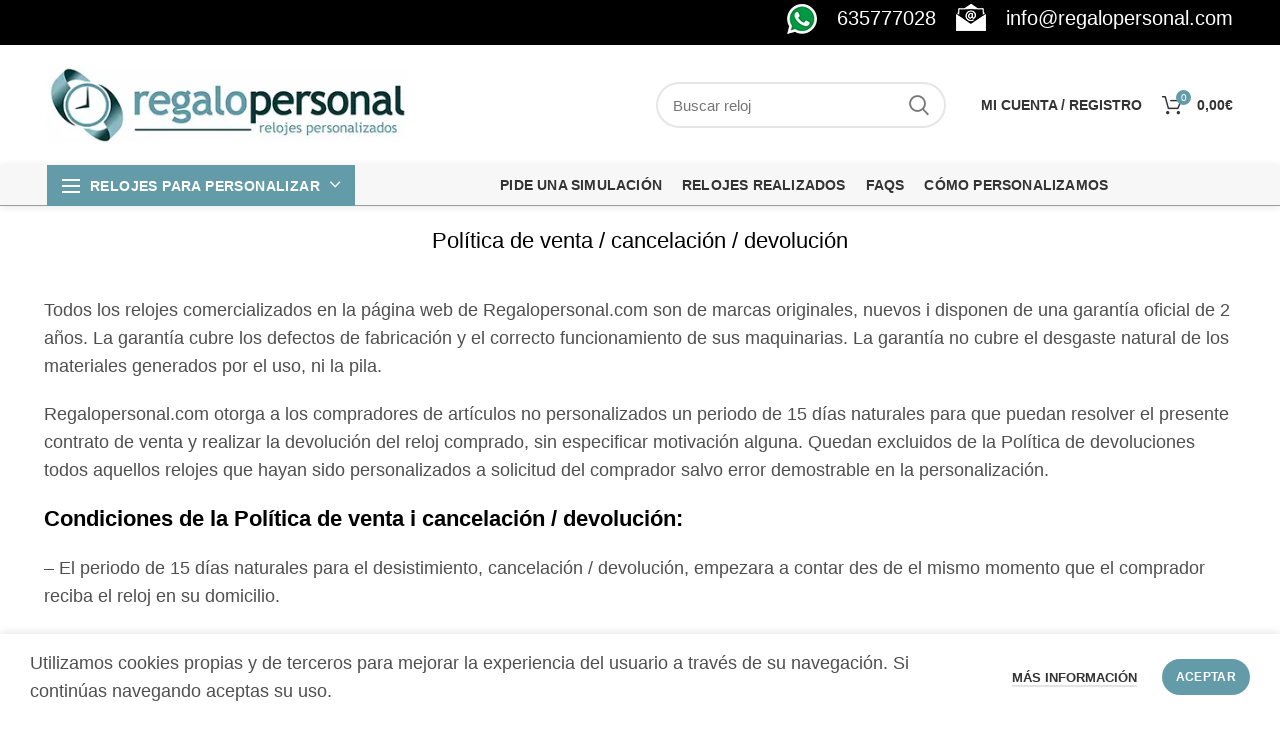

--- FILE ---
content_type: text/html; charset=UTF-8
request_url: https://regalopersonal.com/politica-de-ventas/
body_size: 17423
content:
<!DOCTYPE html><html dir="ltr" lang="es" prefix="og: https://ogp.me/ns#"><head><meta charset="UTF-8"><meta name="viewport" content="width=device-width, initial-scale=1.0, maximum-scale=1.0, user-scalable=no"><link rel="profile" href="http://gmpg.org/xfn/11"><link rel="pingback" href="https://regalopersonal.com/xmlrpc.php"><link media="all" href="https://regalopersonal.com/wp-content/cache/autoptimize/css/autoptimize_70e6c788032cc08de0fa3875bf7e773b.css" rel="stylesheet"><title>Política de ventas - Regalopersonal.com</title><meta name="description" content="Política de venta / cancelación / devolución Todos los relojes comercializados en la página web de Regalopersonal.com son de marcas originales, nuevos i disponen de una garantía oficial de 2 años. La garantía cubre los defectos de fabricación y el correcto funcionamiento de sus maquinarias. La garantía no cubre el desgaste natural de los materiales" /><meta name="robots" content="max-image-preview:large" /><meta name="google-site-verification" content="AXKMiAE12C5-VURuyAFLPQlkonBqsqDdV1NQ65MI2Lo" /><meta name="msvalidate.01" content="91470234e44142a6bf97f931cb0c07de" /><link rel="canonical" href="https://regalopersonal.com/politica-de-ventas/" /><meta name="generator" content="All in One SEO (AIOSEO) 4.9.1.1" /><meta property="og:locale" content="es_ES" /><meta property="og:site_name" content="Regalopersonal.com - Relojes personalizados con textos e imágenes" /><meta property="og:type" content="article" /><meta property="og:title" content="Política de ventas - Regalopersonal.com" /><meta property="og:description" content="Política de venta / cancelación / devolución Todos los relojes comercializados en la página web de Regalopersonal.com son de marcas originales, nuevos i disponen de una garantía oficial de 2 años. La garantía cubre los defectos de fabricación y el correcto funcionamiento de sus maquinarias. La garantía no cubre el desgaste natural de los materiales" /><meta property="og:url" content="https://regalopersonal.com/politica-de-ventas/" /><meta property="og:image" content="https://regalopersonal.com/wp-content/uploads/2022/03/LOGO_2020_jpg.png" /><meta property="og:image:secure_url" content="https://regalopersonal.com/wp-content/uploads/2022/03/LOGO_2020_jpg.png" /><meta property="og:image:width" content="350" /><meta property="og:image:height" content="74" /><meta property="article:published_time" content="2020-03-17T08:17:56+00:00" /><meta property="article:modified_time" content="2020-10-19T04:12:36+00:00" /> <script type="application/ld+json" class="aioseo-schema">{"@context":"https:\/\/schema.org","@graph":[{"@type":"BreadcrumbList","@id":"https:\/\/regalopersonal.com\/politica-de-ventas\/#breadcrumblist","itemListElement":[{"@type":"ListItem","@id":"https:\/\/regalopersonal.com#listItem","position":1,"name":"Inicio","item":"https:\/\/regalopersonal.com","nextItem":{"@type":"ListItem","@id":"https:\/\/regalopersonal.com\/politica-de-ventas\/#listItem","name":"Pol\u00edtica de ventas"}},{"@type":"ListItem","@id":"https:\/\/regalopersonal.com\/politica-de-ventas\/#listItem","position":2,"name":"Pol\u00edtica de ventas","previousItem":{"@type":"ListItem","@id":"https:\/\/regalopersonal.com#listItem","name":"Inicio"}}]},{"@type":"Organization","@id":"https:\/\/regalopersonal.com\/#organization","name":"Regalopersonal.com","description":"Relojes personalizados con textos e im\u00e1genes","url":"https:\/\/regalopersonal.com\/","telephone":"+34635777028","logo":{"@type":"ImageObject","url":"https:\/\/regalopersonal.com\/wp-content\/uploads\/2022\/03\/LOGO_2020_jpg.png","@id":"https:\/\/regalopersonal.com\/politica-de-ventas\/#organizationLogo","width":350,"height":74},"image":{"@id":"https:\/\/regalopersonal.com\/politica-de-ventas\/#organizationLogo"}},{"@type":"WebPage","@id":"https:\/\/regalopersonal.com\/politica-de-ventas\/#webpage","url":"https:\/\/regalopersonal.com\/politica-de-ventas\/","name":"Pol\u00edtica de ventas - Regalopersonal.com","description":"Pol\u00edtica de venta \/ cancelaci\u00f3n \/ devoluci\u00f3n Todos los relojes comercializados en la p\u00e1gina web de Regalopersonal.com son de marcas originales, nuevos i disponen de una garant\u00eda oficial de 2 a\u00f1os. La garant\u00eda cubre los defectos de fabricaci\u00f3n y el correcto funcionamiento de sus maquinarias. La garant\u00eda no cubre el desgaste natural de los materiales","inLanguage":"es-ES","isPartOf":{"@id":"https:\/\/regalopersonal.com\/#website"},"breadcrumb":{"@id":"https:\/\/regalopersonal.com\/politica-de-ventas\/#breadcrumblist"},"datePublished":"2020-03-17T08:17:56+00:00","dateModified":"2020-10-19T04:12:36+00:00"},{"@type":"WebSite","@id":"https:\/\/regalopersonal.com\/#website","url":"https:\/\/regalopersonal.com\/","name":"Regalopersonal.com","description":"Relojes personalizados con textos e im\u00e1genes","inLanguage":"es-ES","publisher":{"@id":"https:\/\/regalopersonal.com\/#organization"}}]}</script>    <script data-cfasync="false" data-pagespeed-no-defer>var gtm4wp_datalayer_name = "dataLayer";
	var dataLayer = dataLayer || [];
	const gtm4wp_use_sku_instead = 0;
	const gtm4wp_currency = 'EUR';
	const gtm4wp_product_per_impression = 10;
	const gtm4wp_clear_ecommerce = false;
	const gtm4wp_datalayer_max_timeout = 2000;</script> <link rel="alternate" type="application/rss+xml" title="Regalopersonal.com &raquo; Feed" href="https://regalopersonal.com/feed/" /><link rel="alternate" type="application/rss+xml" title="Regalopersonal.com &raquo; Feed de los comentarios" href="https://regalopersonal.com/comments/feed/" /><link rel="alternate" title="oEmbed (JSON)" type="application/json+oembed" href="https://regalopersonal.com/wp-json/oembed/1.0/embed?url=https%3A%2F%2Fregalopersonal.com%2Fpolitica-de-ventas%2F" /><link rel="alternate" title="oEmbed (XML)" type="text/xml+oembed" href="https://regalopersonal.com/wp-json/oembed/1.0/embed?url=https%3A%2F%2Fregalopersonal.com%2Fpolitica-de-ventas%2F&#038;format=xml" /><style id='wp-img-auto-sizes-contain-inline-css' type='text/css'>img:is([sizes=auto i],[sizes^="auto," i]){contain-intrinsic-size:3000px 1500px}
/*# sourceURL=wp-img-auto-sizes-contain-inline-css */</style><style id='wp-block-library-inline-css' type='text/css'>:root{--wp-block-synced-color:#7a00df;--wp-block-synced-color--rgb:122,0,223;--wp-bound-block-color:var(--wp-block-synced-color);--wp-editor-canvas-background:#ddd;--wp-admin-theme-color:#007cba;--wp-admin-theme-color--rgb:0,124,186;--wp-admin-theme-color-darker-10:#006ba1;--wp-admin-theme-color-darker-10--rgb:0,107,160.5;--wp-admin-theme-color-darker-20:#005a87;--wp-admin-theme-color-darker-20--rgb:0,90,135;--wp-admin-border-width-focus:2px}@media (min-resolution:192dpi){:root{--wp-admin-border-width-focus:1.5px}}.wp-element-button{cursor:pointer}:root .has-very-light-gray-background-color{background-color:#eee}:root .has-very-dark-gray-background-color{background-color:#313131}:root .has-very-light-gray-color{color:#eee}:root .has-very-dark-gray-color{color:#313131}:root .has-vivid-green-cyan-to-vivid-cyan-blue-gradient-background{background:linear-gradient(135deg,#00d084,#0693e3)}:root .has-purple-crush-gradient-background{background:linear-gradient(135deg,#34e2e4,#4721fb 50%,#ab1dfe)}:root .has-hazy-dawn-gradient-background{background:linear-gradient(135deg,#faaca8,#dad0ec)}:root .has-subdued-olive-gradient-background{background:linear-gradient(135deg,#fafae1,#67a671)}:root .has-atomic-cream-gradient-background{background:linear-gradient(135deg,#fdd79a,#004a59)}:root .has-nightshade-gradient-background{background:linear-gradient(135deg,#330968,#31cdcf)}:root .has-midnight-gradient-background{background:linear-gradient(135deg,#020381,#2874fc)}:root{--wp--preset--font-size--normal:16px;--wp--preset--font-size--huge:42px}.has-regular-font-size{font-size:1em}.has-larger-font-size{font-size:2.625em}.has-normal-font-size{font-size:var(--wp--preset--font-size--normal)}.has-huge-font-size{font-size:var(--wp--preset--font-size--huge)}.has-text-align-center{text-align:center}.has-text-align-left{text-align:left}.has-text-align-right{text-align:right}.has-fit-text{white-space:nowrap!important}#end-resizable-editor-section{display:none}.aligncenter{clear:both}.items-justified-left{justify-content:flex-start}.items-justified-center{justify-content:center}.items-justified-right{justify-content:flex-end}.items-justified-space-between{justify-content:space-between}.screen-reader-text{border:0;clip-path:inset(50%);height:1px;margin:-1px;overflow:hidden;padding:0;position:absolute;width:1px;word-wrap:normal!important}.screen-reader-text:focus{background-color:#ddd;clip-path:none;color:#444;display:block;font-size:1em;height:auto;left:5px;line-height:normal;padding:15px 23px 14px;text-decoration:none;top:5px;width:auto;z-index:100000}html :where(.has-border-color){border-style:solid}html :where([style*=border-top-color]){border-top-style:solid}html :where([style*=border-right-color]){border-right-style:solid}html :where([style*=border-bottom-color]){border-bottom-style:solid}html :where([style*=border-left-color]){border-left-style:solid}html :where([style*=border-width]){border-style:solid}html :where([style*=border-top-width]){border-top-style:solid}html :where([style*=border-right-width]){border-right-style:solid}html :where([style*=border-bottom-width]){border-bottom-style:solid}html :where([style*=border-left-width]){border-left-style:solid}html :where(img[class*=wp-image-]){height:auto;max-width:100%}:where(figure){margin:0 0 1em}html :where(.is-position-sticky){--wp-admin--admin-bar--position-offset:var(--wp-admin--admin-bar--height,0px)}@media screen and (max-width:600px){html :where(.is-position-sticky){--wp-admin--admin-bar--position-offset:0px}}

/*# sourceURL=wp-block-library-inline-css */</style><style id='global-styles-inline-css' type='text/css'>:root{--wp--preset--aspect-ratio--square: 1;--wp--preset--aspect-ratio--4-3: 4/3;--wp--preset--aspect-ratio--3-4: 3/4;--wp--preset--aspect-ratio--3-2: 3/2;--wp--preset--aspect-ratio--2-3: 2/3;--wp--preset--aspect-ratio--16-9: 16/9;--wp--preset--aspect-ratio--9-16: 9/16;--wp--preset--color--black: #000000;--wp--preset--color--cyan-bluish-gray: #abb8c3;--wp--preset--color--white: #ffffff;--wp--preset--color--pale-pink: #f78da7;--wp--preset--color--vivid-red: #cf2e2e;--wp--preset--color--luminous-vivid-orange: #ff6900;--wp--preset--color--luminous-vivid-amber: #fcb900;--wp--preset--color--light-green-cyan: #7bdcb5;--wp--preset--color--vivid-green-cyan: #00d084;--wp--preset--color--pale-cyan-blue: #8ed1fc;--wp--preset--color--vivid-cyan-blue: #0693e3;--wp--preset--color--vivid-purple: #9b51e0;--wp--preset--gradient--vivid-cyan-blue-to-vivid-purple: linear-gradient(135deg,rgb(6,147,227) 0%,rgb(155,81,224) 100%);--wp--preset--gradient--light-green-cyan-to-vivid-green-cyan: linear-gradient(135deg,rgb(122,220,180) 0%,rgb(0,208,130) 100%);--wp--preset--gradient--luminous-vivid-amber-to-luminous-vivid-orange: linear-gradient(135deg,rgb(252,185,0) 0%,rgb(255,105,0) 100%);--wp--preset--gradient--luminous-vivid-orange-to-vivid-red: linear-gradient(135deg,rgb(255,105,0) 0%,rgb(207,46,46) 100%);--wp--preset--gradient--very-light-gray-to-cyan-bluish-gray: linear-gradient(135deg,rgb(238,238,238) 0%,rgb(169,184,195) 100%);--wp--preset--gradient--cool-to-warm-spectrum: linear-gradient(135deg,rgb(74,234,220) 0%,rgb(151,120,209) 20%,rgb(207,42,186) 40%,rgb(238,44,130) 60%,rgb(251,105,98) 80%,rgb(254,248,76) 100%);--wp--preset--gradient--blush-light-purple: linear-gradient(135deg,rgb(255,206,236) 0%,rgb(152,150,240) 100%);--wp--preset--gradient--blush-bordeaux: linear-gradient(135deg,rgb(254,205,165) 0%,rgb(254,45,45) 50%,rgb(107,0,62) 100%);--wp--preset--gradient--luminous-dusk: linear-gradient(135deg,rgb(255,203,112) 0%,rgb(199,81,192) 50%,rgb(65,88,208) 100%);--wp--preset--gradient--pale-ocean: linear-gradient(135deg,rgb(255,245,203) 0%,rgb(182,227,212) 50%,rgb(51,167,181) 100%);--wp--preset--gradient--electric-grass: linear-gradient(135deg,rgb(202,248,128) 0%,rgb(113,206,126) 100%);--wp--preset--gradient--midnight: linear-gradient(135deg,rgb(2,3,129) 0%,rgb(40,116,252) 100%);--wp--preset--font-size--small: 13px;--wp--preset--font-size--medium: 20px;--wp--preset--font-size--large: 36px;--wp--preset--font-size--x-large: 42px;--wp--preset--spacing--20: 0.44rem;--wp--preset--spacing--30: 0.67rem;--wp--preset--spacing--40: 1rem;--wp--preset--spacing--50: 1.5rem;--wp--preset--spacing--60: 2.25rem;--wp--preset--spacing--70: 3.38rem;--wp--preset--spacing--80: 5.06rem;--wp--preset--shadow--natural: 6px 6px 9px rgba(0, 0, 0, 0.2);--wp--preset--shadow--deep: 12px 12px 50px rgba(0, 0, 0, 0.4);--wp--preset--shadow--sharp: 6px 6px 0px rgba(0, 0, 0, 0.2);--wp--preset--shadow--outlined: 6px 6px 0px -3px rgb(255, 255, 255), 6px 6px rgb(0, 0, 0);--wp--preset--shadow--crisp: 6px 6px 0px rgb(0, 0, 0);}:where(.is-layout-flex){gap: 0.5em;}:where(.is-layout-grid){gap: 0.5em;}body .is-layout-flex{display: flex;}.is-layout-flex{flex-wrap: wrap;align-items: center;}.is-layout-flex > :is(*, div){margin: 0;}body .is-layout-grid{display: grid;}.is-layout-grid > :is(*, div){margin: 0;}:where(.wp-block-columns.is-layout-flex){gap: 2em;}:where(.wp-block-columns.is-layout-grid){gap: 2em;}:where(.wp-block-post-template.is-layout-flex){gap: 1.25em;}:where(.wp-block-post-template.is-layout-grid){gap: 1.25em;}.has-black-color{color: var(--wp--preset--color--black) !important;}.has-cyan-bluish-gray-color{color: var(--wp--preset--color--cyan-bluish-gray) !important;}.has-white-color{color: var(--wp--preset--color--white) !important;}.has-pale-pink-color{color: var(--wp--preset--color--pale-pink) !important;}.has-vivid-red-color{color: var(--wp--preset--color--vivid-red) !important;}.has-luminous-vivid-orange-color{color: var(--wp--preset--color--luminous-vivid-orange) !important;}.has-luminous-vivid-amber-color{color: var(--wp--preset--color--luminous-vivid-amber) !important;}.has-light-green-cyan-color{color: var(--wp--preset--color--light-green-cyan) !important;}.has-vivid-green-cyan-color{color: var(--wp--preset--color--vivid-green-cyan) !important;}.has-pale-cyan-blue-color{color: var(--wp--preset--color--pale-cyan-blue) !important;}.has-vivid-cyan-blue-color{color: var(--wp--preset--color--vivid-cyan-blue) !important;}.has-vivid-purple-color{color: var(--wp--preset--color--vivid-purple) !important;}.has-black-background-color{background-color: var(--wp--preset--color--black) !important;}.has-cyan-bluish-gray-background-color{background-color: var(--wp--preset--color--cyan-bluish-gray) !important;}.has-white-background-color{background-color: var(--wp--preset--color--white) !important;}.has-pale-pink-background-color{background-color: var(--wp--preset--color--pale-pink) !important;}.has-vivid-red-background-color{background-color: var(--wp--preset--color--vivid-red) !important;}.has-luminous-vivid-orange-background-color{background-color: var(--wp--preset--color--luminous-vivid-orange) !important;}.has-luminous-vivid-amber-background-color{background-color: var(--wp--preset--color--luminous-vivid-amber) !important;}.has-light-green-cyan-background-color{background-color: var(--wp--preset--color--light-green-cyan) !important;}.has-vivid-green-cyan-background-color{background-color: var(--wp--preset--color--vivid-green-cyan) !important;}.has-pale-cyan-blue-background-color{background-color: var(--wp--preset--color--pale-cyan-blue) !important;}.has-vivid-cyan-blue-background-color{background-color: var(--wp--preset--color--vivid-cyan-blue) !important;}.has-vivid-purple-background-color{background-color: var(--wp--preset--color--vivid-purple) !important;}.has-black-border-color{border-color: var(--wp--preset--color--black) !important;}.has-cyan-bluish-gray-border-color{border-color: var(--wp--preset--color--cyan-bluish-gray) !important;}.has-white-border-color{border-color: var(--wp--preset--color--white) !important;}.has-pale-pink-border-color{border-color: var(--wp--preset--color--pale-pink) !important;}.has-vivid-red-border-color{border-color: var(--wp--preset--color--vivid-red) !important;}.has-luminous-vivid-orange-border-color{border-color: var(--wp--preset--color--luminous-vivid-orange) !important;}.has-luminous-vivid-amber-border-color{border-color: var(--wp--preset--color--luminous-vivid-amber) !important;}.has-light-green-cyan-border-color{border-color: var(--wp--preset--color--light-green-cyan) !important;}.has-vivid-green-cyan-border-color{border-color: var(--wp--preset--color--vivid-green-cyan) !important;}.has-pale-cyan-blue-border-color{border-color: var(--wp--preset--color--pale-cyan-blue) !important;}.has-vivid-cyan-blue-border-color{border-color: var(--wp--preset--color--vivid-cyan-blue) !important;}.has-vivid-purple-border-color{border-color: var(--wp--preset--color--vivid-purple) !important;}.has-vivid-cyan-blue-to-vivid-purple-gradient-background{background: var(--wp--preset--gradient--vivid-cyan-blue-to-vivid-purple) !important;}.has-light-green-cyan-to-vivid-green-cyan-gradient-background{background: var(--wp--preset--gradient--light-green-cyan-to-vivid-green-cyan) !important;}.has-luminous-vivid-amber-to-luminous-vivid-orange-gradient-background{background: var(--wp--preset--gradient--luminous-vivid-amber-to-luminous-vivid-orange) !important;}.has-luminous-vivid-orange-to-vivid-red-gradient-background{background: var(--wp--preset--gradient--luminous-vivid-orange-to-vivid-red) !important;}.has-very-light-gray-to-cyan-bluish-gray-gradient-background{background: var(--wp--preset--gradient--very-light-gray-to-cyan-bluish-gray) !important;}.has-cool-to-warm-spectrum-gradient-background{background: var(--wp--preset--gradient--cool-to-warm-spectrum) !important;}.has-blush-light-purple-gradient-background{background: var(--wp--preset--gradient--blush-light-purple) !important;}.has-blush-bordeaux-gradient-background{background: var(--wp--preset--gradient--blush-bordeaux) !important;}.has-luminous-dusk-gradient-background{background: var(--wp--preset--gradient--luminous-dusk) !important;}.has-pale-ocean-gradient-background{background: var(--wp--preset--gradient--pale-ocean) !important;}.has-electric-grass-gradient-background{background: var(--wp--preset--gradient--electric-grass) !important;}.has-midnight-gradient-background{background: var(--wp--preset--gradient--midnight) !important;}.has-small-font-size{font-size: var(--wp--preset--font-size--small) !important;}.has-medium-font-size{font-size: var(--wp--preset--font-size--medium) !important;}.has-large-font-size{font-size: var(--wp--preset--font-size--large) !important;}.has-x-large-font-size{font-size: var(--wp--preset--font-size--x-large) !important;}
/*# sourceURL=global-styles-inline-css */</style><style id='classic-theme-styles-inline-css' type='text/css'>/*! This file is auto-generated */
.wp-block-button__link{color:#fff;background-color:#32373c;border-radius:9999px;box-shadow:none;text-decoration:none;padding:calc(.667em + 2px) calc(1.333em + 2px);font-size:1.125em}.wp-block-file__button{background:#32373c;color:#fff;text-decoration:none}
/*# sourceURL=/wp-includes/css/classic-themes.min.css */</style><style id='woocommerce-inline-inline-css' type='text/css'>.woocommerce form .form-row .required { visibility: visible; }
/*# sourceURL=woocommerce-inline-inline-css */</style><style id='yith_wapo_front-inline-css' type='text/css'>:root{--yith-wapo-required-option-color:#AF2323;--yith-wapo-checkbox-style:50%;--yith-wapo-color-swatch-style:50%;--yith-wapo-label-font-size:16px;--yith-wapo-description-font-size:12px;--yith-wapo-color-swatch-size:40px;--yith-wapo-block-padding:0px 0px 0px 0px ;--yith-wapo-block-background-color:rgb(255,255,255);--yith-wapo-accent-color-color:#03bfac;--yith-wapo-form-border-color-color:#7a7a7a;--yith-wapo-price-box-colors-text:#474747;--yith-wapo-price-box-colors-background:#FFFFFF;--yith-wapo-uploads-file-colors-background:#f3f3f3;--yith-wapo-uploads-file-colors-border:#c4c4c4;--yith-wapo-tooltip-colors-background:#03bfac;--yith-wapo-tooltip-colors-text:#ffffff;}
/*# sourceURL=yith_wapo_front-inline-css */</style><link rel='stylesheet' id='dashicons-css' href='https://regalopersonal.com/wp-includes/css/dashicons.min.css' type='text/css' media='all' /><style id='dashicons-inline-css' type='text/css'>[data-font="Dashicons"]:before {font-family: 'Dashicons' !important;content: attr(data-icon) !important;speak: none !important;font-weight: normal !important;font-variant: normal !important;text-transform: none !important;line-height: 1 !important;font-style: normal !important;-webkit-font-smoothing: antialiased !important;-moz-osx-font-smoothing: grayscale !important;}
/*# sourceURL=dashicons-inline-css */</style><link rel='stylesheet' id='xts-style-header_912234-css' href='https://regalopersonal.com/wp-content/uploads/2022/05/xts-header_912234-1652688659.css' type='text/css' media='all' /><link rel='stylesheet' id='xts-style-theme_settings_default-css' href='https://regalopersonal.com/wp-content/uploads/2025/02/xts-theme_settings_default-1739188428.css' type='text/css' media='all' /> <script type="text/template" id="tmpl-variation-template"><div class="woocommerce-variation-description">{{{ data.variation.variation_description }}}</div>
	<div class="woocommerce-variation-price">{{{ data.variation.price_html }}}</div>
	<div class="woocommerce-variation-availability">{{{ data.variation.availability_html }}}</div></script> <script type="text/template" id="tmpl-unavailable-variation-template"><p role="alert">Lo siento, este producto no está disponible. Por favor, elige otra combinación.</p></script> <script type="text/javascript" src="https://regalopersonal.com/wp-includes/js/jquery/jquery.min.js" id="jquery-core-js"></script> <script type="text/javascript" id="wc-add-to-cart-js-extra">var wc_add_to_cart_params = {"ajax_url":"/wp-admin/admin-ajax.php","wc_ajax_url":"/?wc-ajax=%%endpoint%%","i18n_view_cart":"Ver carrito","cart_url":"https://regalopersonal.com/carrito/","is_cart":"","cart_redirect_after_add":"no"};
//# sourceURL=wc-add-to-cart-js-extra</script> <script type="text/javascript" id="woocommerce-js-extra">var woocommerce_params = {"ajax_url":"/wp-admin/admin-ajax.php","wc_ajax_url":"/?wc-ajax=%%endpoint%%","i18n_password_show":"Mostrar contrase\u00f1a","i18n_password_hide":"Ocultar contrase\u00f1a"};
//# sourceURL=woocommerce-js-extra</script> <script type="text/javascript" id="wp-util-js-extra">var _wpUtilSettings = {"ajax":{"url":"/wp-admin/admin-ajax.php"}};
//# sourceURL=wp-util-js-extra</script> <link rel="https://api.w.org/" href="https://regalopersonal.com/wp-json/" /><link rel="alternate" title="JSON" type="application/json" href="https://regalopersonal.com/wp-json/wp/v2/pages/628" /><link rel="EditURI" type="application/rsd+xml" title="RSD" href="https://regalopersonal.com/xmlrpc.php?rsd" /><meta name="generator" content="WordPress 6.9" /><meta name="generator" content="WooCommerce 10.4.3" /><link rel='shortlink' href='https://regalopersonal.com/?p=628' />  <script type="application/ld+json">[{"@context":"http:\/\/schema.org\/","@type":"WPHeader","url":"https:\/\/regalopersonal.com\/politica-de-ventas\/","headline":"Política de ventas","description":"Política de venta \/ cancelación \/ devolución Todos los relojes comercializados en la página web de Regalopersonal.com son..."},{"@context":"http:\/\/schema.org\/","@type":"WPFooter","url":"https:\/\/regalopersonal.com\/politica-de-ventas\/","headline":"Política de ventas","description":"Política de venta \/ cancelación \/ devolución Todos los relojes comercializados en la página web de Regalopersonal.com son...","copyrightYear":"2020"}]</script>  <script type="application/ld+json">{"@context":"https:\/\/schema.org\/","@type":"Article","mainEntityOfPage":{"@type":"WebPage","@id":"https:\/\/regalopersonal.com\/politica-de-ventas\/"},"url":"https:\/\/regalopersonal.com\/politica-de-ventas\/","headline":"Política de ventas","datePublished":"2020-03-17T08:17:56+00:00","dateModified":"2020-10-19T04:12:36+00:00","publisher":{"@type":"Organization","@id":"https:\/\/regalopersonal.com\/#organization","name":"Regalopersonal.com","logo":{"@type":"ImageObject","url":"https:\/\/regalopersonal.com\/wp-content\/uploads\/2022\/06\/regalopersonal-1.jpg","width":600,"height":60}},"description":"Política de venta \/ cancelación \/ devolución Todos los relojes comercializados en la página web de Regalopersonal.com son de marcas originales, nuevos i disponen de una garantía oficial de 2 años. La garantía cubre los defectos de fabricación y el correcto funcionamiento de sus maquinarias. La garantía no cubre","author":{"@type":"Person","name":"admin","url":"https:\/\/regalopersonal.com\/author\/admin\/","image":{"@type":"ImageObject","url":"https:\/\/secure.gravatar.com\/avatar\/fbc78633fde69dd227a59d12bde425b4d9955bc7a25383d05033383a0617015b?s=96&d=mm&r=g","height":96,"width":96}}}</script> 
 <script data-cfasync="false" data-pagespeed-no-defer type="text/javascript">var dataLayer_content = {"pagePostType":"page","pagePostType2":"single-page","pagePostAuthor":"admin","cartContent":{"totals":{"applied_coupons":[],"discount_total":0,"subtotal":0,"total":0},"items":[]}};
	dataLayer.push( dataLayer_content );</script> <script data-cfasync="false" data-pagespeed-no-defer type="text/javascript">(function(w,d,s,l,i){w[l]=w[l]||[];w[l].push({'gtm.start':
new Date().getTime(),event:'gtm.js'});var f=d.getElementsByTagName(s)[0],
j=d.createElement(s),dl=l!='dataLayer'?'&l='+l:'';j.async=true;j.src=
'//www.googletagmanager.com/gtm.js?id='+i+dl;f.parentNode.insertBefore(j,f);
})(window,document,'script','dataLayer','GTM-MTX3SVFJ');</script> <meta name="theme-color" content=""> <noscript><style>.woocommerce-product-gallery{ opacity: 1 !important; }</style></noscript><meta name="generator" content="Powered by WPBakery Page Builder - drag and drop page builder for WordPress."/>  <script type="application/ld+json">{
    "@context": "http://schema.org",
    "@type": "BreadcrumbList",
    "itemListElement": [
        {
            "@type": "ListItem",
            "position": 1,
            "item": {
                "@id": "https://regalopersonal.com",
                "name": "Home"
            }
        },
        {
            "@type": "ListItem",
            "position": 2,
            "item": {
                "@id": "https://regalopersonal.com/politica-de-ventas/",
                "name": "Pol\u00edtica de ventas"
            }
        }
    ]
}</script> <link rel="icon" href="https://regalopersonal.com/wp-content/uploads/2020/03/favicon.jpg" sizes="32x32" /><link rel="icon" href="https://regalopersonal.com/wp-content/uploads/2020/03/favicon.jpg" sizes="192x192" /><link rel="apple-touch-icon" href="https://regalopersonal.com/wp-content/uploads/2020/03/favicon.jpg" /><meta name="msapplication-TileImage" content="https://regalopersonal.com/wp-content/uploads/2020/03/favicon.jpg" /><style></style><noscript><style>.wpb_animate_when_almost_visible { opacity: 1; }</style></noscript></head><body class="wp-singular page-template-default page page-id-628 wp-theme-woodmart wp-child-theme-woodmart-child theme-woodmart woocommerce-no-js wrapper-full-width form-style-rounded form-border-width-2 categories-accordion-on woodmart-ajax-shop-on offcanvas-sidebar-mobile offcanvas-sidebar-tablet notifications-sticky sticky-toolbar-on btns-default-rounded btns-default-dark btns-default-hover-dark btns-shop-rounded btns-shop-light btns-shop-hover-light btns-accent-rounded btns-accent-light btns-accent-hover-light wpb-js-composer js-comp-ver-6.6.0 vc_responsive"><div class="website-wrapper"><header class="whb-header whb-full-width whb-sticky-shadow whb-scroll-slide whb-sticky-real"><div class="whb-main-header"><div class="whb-row whb-top-bar whb-not-sticky-row whb-with-bg whb-without-border whb-color-dark whb-flex-equal-sides"><div class="container"><div class="whb-flex-row whb-top-bar-inner"><div class="whb-column whb-col-left whb-visible-lg whb-empty-column"></div><div class="whb-column whb-col-center whb-visible-lg whb-empty-column"></div><div class="whb-column whb-col-right whb-visible-lg"><div class="info-box-wrapper "><div id="wd-6970080c6e357" class=" cursor-pointer woodmart-info-box text-left box-icon-align-left box-style-base color-scheme- woodmart-bg- box-title-default "  onclick="window.location.href=&quot;https://wa.me/34635777028&quot;"  ><div class="box-icon-wrapper  box-with-icon box-icon-simple"><div class="info-box-icon"> <img width="30" height="30" src="https://regalopersonal.com/wp-content/uploads/2022/04/whatsapp.png" class="info-icon image-1 attachment-full" alt="" decoding="async" /></div></div><div class="info-box-content"><h3 class="info-box-title woodmart-font-weight- box-title-style-default font-text">635777028</h3><div class="info-box-inner reset-mb-10"></div></div><style>#wd-6970080c6e357 .info-box-title {color: rgba(255, 255, 255,1) !important;}</style></div></div><div class="info-box-wrapper "><div id="wd-6970080c6f128" class=" cursor-pointer woodmart-info-box text-left box-icon-align-left box-style-base color-scheme- woodmart-bg- box-title-default "  onclick="window.location.href=&quot;mailto:info@regalopersonal.com&quot;"  ><div class="box-icon-wrapper  box-with-icon box-icon-simple"><div class="info-box-icon"> <noscript><img width="30" height="27" src="https://regalopersonal.com/wp-content/uploads/2022/04/mail.png" class="info-icon image-1 attachment-full" alt="" decoding="async" /></noscript><img width="30" height="27" src='data:image/svg+xml,%3Csvg%20xmlns=%22http://www.w3.org/2000/svg%22%20viewBox=%220%200%2030%2027%22%3E%3C/svg%3E' data-src="https://regalopersonal.com/wp-content/uploads/2022/04/mail.png" class="lazyload info-icon image-1 attachment-full" alt="" decoding="async" /></div></div><div class="info-box-content"><h3 class="info-box-title woodmart-font-weight- box-title-style-default font-text">info@regalopersonal.com</h3><div class="info-box-inner reset-mb-10"></div></div><style>#wd-6970080c6f128 .info-box-title {color: rgba(255, 255, 255,1) !important;}</style></div></div></div><div class="whb-column whb-col-mobile whb-hidden-lg"><div class="info-box-wrapper "><div id="wd-6970080c700ac" class=" cursor-pointer woodmart-info-box text-left box-icon-align-left box-style-base color-scheme- woodmart-bg- box-title-small "  onclick="window.location.href=&quot;https://wa.me/34635777028&quot;"  ><div class="box-icon-wrapper  box-with-icon box-icon-simple"><div class="info-box-icon"> <noscript><img class="info-icon image-1 " src="https://regalopersonal.com/wp-content/uploads/2022/04/whatsapp-20x20.png" width="20" height="20" alt="whatsapp" title="whatsapp" /></noscript><img class="lazyload info-icon image-1 " src='data:image/svg+xml,%3Csvg%20xmlns=%22http://www.w3.org/2000/svg%22%20viewBox=%220%200%2020%2020%22%3E%3C/svg%3E' data-src="https://regalopersonal.com/wp-content/uploads/2022/04/whatsapp-20x20.png" width="20" height="20" alt="whatsapp" title="whatsapp" /></div></div><div class="info-box-content"><h3 class="info-box-title woodmart-font-weight-600 box-title-style-default font-text">635777028</h3><div class="info-box-inner reset-mb-10"></div></div><style>#wd-6970080c700ac .info-box-title {color: rgba(255, 255, 255,1) !important;}</style></div></div></div></div></div></div><div class="whb-row whb-general-header whb-not-sticky-row whb-without-bg whb-without-border whb-color-dark whb-flex-flex-middle"><div class="container"><div class="whb-flex-row whb-general-header-inner"><div class="whb-column whb-col-left whb-visible-lg"><div class="site-logo"><div class="woodmart-logo-wrap"> <a href="https://regalopersonal.com/" class="woodmart-logo woodmart-main-logo" rel="home"> <noscript><img src="https://regalopersonal.com/wp-content/uploads/2022/03/regalopersonal-logo.webp" alt="Regalopersonal.com" style="max-width: 360px;" /></noscript><img class="lazyload" src='data:image/svg+xml,%3Csvg%20xmlns=%22http://www.w3.org/2000/svg%22%20viewBox=%220%200%20210%20140%22%3E%3C/svg%3E' data-src="https://regalopersonal.com/wp-content/uploads/2022/03/regalopersonal-logo.webp" alt="Regalopersonal.com" style="max-width: 360px;" /> </a></div></div></div><div class="whb-column whb-col-center whb-visible-lg whb-empty-column"></div><div class="whb-column whb-col-right whb-visible-lg"><div class="woodmart-search-form"><form role="search" method="get" class="searchform  search-style-default woodmart-ajax-search" action="https://regalopersonal.com/"  data-thumbnail="1" data-price="1" data-post_type="product" data-count="20" data-sku="0" data-symbols_count="3"> <input type="text" class="s" placeholder="Buscar reloj" value="" name="s" /> <input type="hidden" name="post_type" value="product"> <button type="submit" class="searchsubmit"> Search </button></form><div class="search-results-wrapper"><div class="woodmart-scroll"><div class="woodmart-search-results woodmart-scroll-content"></div></div><div class="woodmart-search-loader wd-fill"></div></div></div><div class="whb-space-element " style="width:15px;"></div><div class="woodmart-header-links woodmart-navigation menu-simple-dropdown wd-tools-element item-event-hover  my-account-with-username my-account-with-text login-side-opener"> <a href="https://regalopersonal.com/mi-cuenta/" title="Mi cuenta"> <span class="wd-tools-icon"> </span> <span class="wd-tools-text"> Mi Cuenta / Registro </span> </a></div><div class="woodmart-shopping-cart wd-tools-element woodmart-cart-design-2 cart-widget-opener"> <a href="https://regalopersonal.com/carrito/" title="Carrito de la compra"> <span class="woodmart-cart-icon wd-tools-icon"> <span class="woodmart-cart-number">0 <span>items</span></span> </span> <span class="woodmart-cart-totals wd-tools-text"> <span class="subtotal-divider">/</span> <span class="woodmart-cart-subtotal"><span class="woocommerce-Price-amount amount"><bdi>0,00<span class="woocommerce-Price-currencySymbol">&euro;</span></bdi></span></span> </span> </a></div></div><div class="whb-column whb-mobile-left whb-hidden-lg"><div class="woodmart-burger-icon wd-tools-element mobile-nav-icon whb-mobile-nav-icon wd-style-text"> <a href="#"> <span class="woodmart-burger wd-tools-icon"></span> <span class="woodmart-burger-label wd-tools-text">Menu</span> </a></div></div><div class="whb-column whb-mobile-center whb-hidden-lg"><div class="site-logo"><div class="woodmart-logo-wrap"> <a href="https://regalopersonal.com/" class="woodmart-logo woodmart-main-logo" rel="home"> <noscript><img src="https://regalopersonal.com/wp-content/uploads/2022/05/LOGO_2020_jpg.webp" alt="Regalopersonal.com" style="max-width: 200px;" /></noscript><img class="lazyload" src='data:image/svg+xml,%3Csvg%20xmlns=%22http://www.w3.org/2000/svg%22%20viewBox=%220%200%20210%20140%22%3E%3C/svg%3E' data-src="https://regalopersonal.com/wp-content/uploads/2022/05/LOGO_2020_jpg.webp" alt="Regalopersonal.com" style="max-width: 200px;" /> </a></div></div></div><div class="whb-column whb-mobile-right whb-hidden-lg"><div class="woodmart-shopping-cart wd-tools-element woodmart-cart-design-5 cart-widget-opener"> <a href="https://regalopersonal.com/carrito/" title="Carrito de la compra"> <span class="woodmart-cart-icon wd-tools-icon"> <span class="woodmart-cart-number">0 <span>items</span></span> </span> <span class="woodmart-cart-totals wd-tools-text"> <span class="subtotal-divider">/</span> <span class="woodmart-cart-subtotal"><span class="woocommerce-Price-amount amount"><bdi>0,00<span class="woocommerce-Price-currencySymbol">&euro;</span></bdi></span></span> </span> </a></div></div></div></div></div><div class="whb-row whb-header-bottom whb-not-sticky-row whb-with-bg whb-border-fullwidth whb-color-dark whb-flex-flex-middle whb-hidden-mobile whb-with-shadow"><div class="container"><div class="whb-flex-row whb-header-bottom-inner"><div class="whb-column whb-col-left whb-visible-lg"><div class="header-categories-nav show-on-hover whb-co6128kuafm4629rhiz1" role="navigation"><div class="header-categories-nav-wrap"> <span class="menu-opener color-scheme-light"> <span class="woodmart-burger"></span> <span class="menu-open-label"> Relojes para personalizar </span> <span class="arrow-opener"></span> </span><div class="categories-menu-dropdown vertical-navigation woodmart-navigation"><div class="menu-relojes-para-personalizar-container"><ul id="menu-relojes-para-personalizar" class="menu wd-cat-nav"><li id="menu-item-1956" class="menu-item menu-item-type-taxonomy menu-item-object-product_cat menu-item-1956 item-level-0 menu-item-design-default menu-simple-dropdown item-event-hover"><a href="https://regalopersonal.com/categoria-producto/relojes-lotus-personalizados/" class="woodmart-nav-link"><noscript><img src="https://regalopersonal.com/wp-content/uploads/2020/03/logo_lotus_p.jpg" alt="Relojes LOTUS"  class="category-icon" /></noscript><img src='data:image/svg+xml,%3Csvg%20xmlns=%22http://www.w3.org/2000/svg%22%20viewBox=%220%200%20210%20140%22%3E%3C/svg%3E' data-src="https://regalopersonal.com/wp-content/uploads/2020/03/logo_lotus_p.jpg" alt="Relojes LOTUS"  class="lazyload category-icon" /><span class="nav-link-text">Relojes LOTUS</span></a></li><li id="menu-item-1955" class="menu-item menu-item-type-taxonomy menu-item-object-product_cat menu-item-1955 item-level-0 menu-item-design-default menu-simple-dropdown item-event-hover"><a href="https://regalopersonal.com/categoria-producto/relojes-festina-personalizados/" class="woodmart-nav-link"><noscript><img src="https://regalopersonal.com/wp-content/uploads/2023/02/icono-festina.webp" alt="Relojes FESTINA"  class="category-icon" /></noscript><img src='data:image/svg+xml,%3Csvg%20xmlns=%22http://www.w3.org/2000/svg%22%20viewBox=%220%200%20210%20140%22%3E%3C/svg%3E' data-src="https://regalopersonal.com/wp-content/uploads/2023/02/icono-festina.webp" alt="Relojes FESTINA"  class="lazyload category-icon" /><span class="nav-link-text">Relojes FESTINA</span></a></li><li id="menu-item-1958" class="menu-item menu-item-type-taxonomy menu-item-object-product_cat menu-item-1958 item-level-0 menu-item-design-default menu-simple-dropdown item-event-hover"><a href="https://regalopersonal.com/categoria-producto/relojes-jaguar-personalizados/" class="woodmart-nav-link"><noscript><img src="https://regalopersonal.com/wp-content/uploads/2023/02/jaguar-icono.webp" alt="Relojes JAGUAR Swiss"  class="category-icon" /></noscript><img src='data:image/svg+xml,%3Csvg%20xmlns=%22http://www.w3.org/2000/svg%22%20viewBox=%220%200%20210%20140%22%3E%3C/svg%3E' data-src="https://regalopersonal.com/wp-content/uploads/2023/02/jaguar-icono.webp" alt="Relojes JAGUAR Swiss"  class="lazyload category-icon" /><span class="nav-link-text">Relojes JAGUAR Swiss</span></a></li><li id="menu-item-1957" class="menu-item menu-item-type-taxonomy menu-item-object-product_cat menu-item-1957 item-level-0 menu-item-design-default menu-simple-dropdown item-event-hover"><a href="https://regalopersonal.com/categoria-producto/relojes-candino-personalizados/" class="woodmart-nav-link"><noscript><img src="https://regalopersonal.com/wp-content/uploads/2023/02/icono-candino.webp" alt="Relojes CANDINO Swiss"  class="category-icon" /></noscript><img src='data:image/svg+xml,%3Csvg%20xmlns=%22http://www.w3.org/2000/svg%22%20viewBox=%220%200%20210%20140%22%3E%3C/svg%3E' data-src="https://regalopersonal.com/wp-content/uploads/2023/02/icono-candino.webp" alt="Relojes CANDINO Swiss"  class="lazyload category-icon" /><span class="nav-link-text">Relojes CANDINO Swiss</span></a></li><li id="menu-item-2617" class="menu-item menu-item-type-taxonomy menu-item-object-product_cat menu-item-2617 item-level-0 menu-item-design-default menu-simple-dropdown item-event-hover"><a href="https://regalopersonal.com/categoria-producto/relojes-festina-bolsillo/" class="woodmart-nav-link"><noscript><img src="https://regalopersonal.com/wp-content/uploads/2023/02/icono-bolsillo-1.webp" alt="Relojes FESTINA Bolsillo"  class="category-icon" /></noscript><img src='data:image/svg+xml,%3Csvg%20xmlns=%22http://www.w3.org/2000/svg%22%20viewBox=%220%200%20210%20140%22%3E%3C/svg%3E' data-src="https://regalopersonal.com/wp-content/uploads/2023/02/icono-bolsillo-1.webp" alt="Relojes FESTINA Bolsillo"  class="lazyload category-icon" /><span class="nav-link-text">Relojes FESTINA Bolsillo</span></a></li></ul></div></div></div></div></div><div class="whb-column whb-col-center whb-visible-lg"><div class="whb-navigation whb-primary-menu main-nav site-navigation woodmart-navigation menu-center navigation-style-underline" role="navigation"><div class="menu-main-navigation-container"><ul id="menu-main-navigation" class="menu"><li id="menu-item-1558" class="menu-item menu-item-type-post_type menu-item-object-page menu-item-1558 item-level-0 menu-item-design-default menu-simple-dropdown item-event-hover"><a href="https://regalopersonal.com/pide-una-simulacion/" class="woodmart-nav-link"><span class="nav-link-text">Pide una simulación</span></a></li><li id="menu-item-2499" class="menu-item menu-item-type-post_type menu-item-object-page menu-item-2499 item-level-0 menu-item-design-default menu-simple-dropdown item-event-hover"><a href="https://regalopersonal.com/relojes-realizados/" class="woodmart-nav-link"><span class="nav-link-text">Relojes Realizados</span></a></li><li id="menu-item-1556" class="menu-item menu-item-type-post_type menu-item-object-page menu-item-1556 item-level-0 menu-item-design-default menu-simple-dropdown item-event-hover"><a href="https://regalopersonal.com/faqs/" class="woodmart-nav-link"><span class="nav-link-text">FAQS</span></a></li><li id="menu-item-594" class="menu-item menu-item-type-post_type menu-item-object-page menu-item-594 item-level-0 menu-item-design-default menu-simple-dropdown item-event-hover"><a href="https://regalopersonal.com/personalizacion-relojes-pulsera/" class="woodmart-nav-link"><span class="nav-link-text">Cómo Personalizamos</span></a></li></ul></div></div></div><div class="whb-column whb-col-right whb-visible-lg whb-empty-column"></div><div class="whb-column whb-col-mobile whb-hidden-lg whb-empty-column"></div></div></div></div></div></header><div class="main-page-wrapper"><div class="page-title page-title-default title-size-default title-design-disable color-scheme-light" style=""><div class="container"><header class="entry-header"><div class="breadcrumbs" xmlns:v="http://rdf.data-vocabulary.org/#"><a href="https://regalopersonal.com/" rel="v:url" property="v:title">Home</a> &raquo; <span class="current">Política de ventas</span></div></header></div></div><div class="container"><div class="row content-layout-wrapper align-items-start"><div class="site-content col-lg-12 col-12 col-md-12" role="main"><article id="post-628" class="post-628 page type-page status-publish hentry"><div class="entry-content"><div class="page-title"><h1></h1><h2 style="text-align: center;">Política de venta / cancelación / devolución</h2></div><div class="std"><p>Todos los relojes comercializados en la página web de Regalopersonal.com son de marcas originales, nuevos i disponen de una garantía oficial de 2 años. La garantía cubre los defectos de fabricación y el correcto funcionamiento de sus maquinarias. La garantía no cubre el desgaste natural de los materiales generados por el uso, ni la pila.</p><p>Regalopersonal.com otorga a los compradores de artículos no personalizados un periodo de 15 días naturales para que puedan resolver el presente contrato de venta y realizar la devolución del reloj comprado, sin especificar motivación alguna. Quedan excluidos de la Política de devoluciones todos aquellos relojes que hayan sido personalizados a solicitud del comprador salvo error demostrable en la personalización.</p><h5><strong>Condiciones de la Política de venta i cancelación / devolución:</strong></h5><p>&#8211; El periodo de 15 días naturales para el desistimiento, cancelación / devolución, empezara a contar des de el mismo momento que el comprador reciba el reloj en su domicilio.</p><p>&#8211; Para acceder a la cancelación / devolución del reloj adquirido, es necesario que este no haya sido usado y sea retornado en las mismas condiciones que fue enviado. El reloj deberá incorporar sus etiquetas, cajas y protecciones tal y como fue entregado. En el caso que la caja de envío haya sido desechada, es obligación del comprador procurar una caja o envoltorio adecuado para proteger el reloj a devolver.</p><p>&#8211; El envío y los gastos que se deriven de la devolución del reloj hasta nuestras instalaciones, irán a cargo del comprador. Para su comodidad, podemos enviarle un mensajero nosotros mismos para recoger el reloj a devolver. En este último caso, se descontaran 7 euros del importe total a devolver.</p><p>&#8211; Una vez recibido el reloj en nuestras instalaciones y revisado su perfecto estado, Regalopersonal.com procederá a devolver el importe total de la compra (gastos de envío incluidos) en un plazo máximo de 7 días. El sistema utilizado para devolver el importe de la compra, será siempre que sea posible el mismo que se utilizó para realizar la compra. Si no fuese posible por algún motivo, la devolución se realizara mediante transferencia bancaria a la cuenta que nos indique el comprador.</p><h5><strong>Procedimiento para solicitar la resolución de contrato i cancelación / devolución</strong></h5><p>&#8211; Para resolver el contrato de compra o desistimiento y proceder a la cancelación / devolución de cualquier artículo, será necesario informarnos previamente mediante un e-mail a info@regalopersonal.com indicando en el asunto los términos Cancelación / Devolución. En este e-mail deberá indicarnos sus datos personales, referencia del reloj y numero de factura o pedido.</p><p>&#8211; La dirección para retornar el reloj es la siguiente:</p><p>Regalopersonal.com &#8211; At. David Garcia<br /> C/ María Jesús Francés Bravo 21<br /> 08184 &#8211; Palau-solita i Plegamans (Barcelona)</p></div></div></article></div></div></div></div><footer class="footer-container color-scheme-light"><div class="container main-footer"><aside class="footer-sidebar widget-area row" role="complementary"><div class="footer-column footer-column-1 col-12 col-sm-4"><div id="text-18" class="woodmart-widget widget footer-widget  widget_text"><div class="textwidget"><p><noscript><img decoding="async" class="alignnone wp-image-2834 size-full" src="https://regalopersonal.com/wp-content/uploads/2022/03/regalopersonal-negro.webp" alt="" width="300" height="55" /></noscript><img decoding="async" class="lazyload alignnone wp-image-2834 size-full" src='data:image/svg+xml,%3Csvg%20xmlns=%22http://www.w3.org/2000/svg%22%20viewBox=%220%200%20300%2055%22%3E%3C/svg%3E' data-src="https://regalopersonal.com/wp-content/uploads/2022/03/regalopersonal-negro.webp" alt="" width="300" height="55" /></p><p>Especialistas en relojes personalizados de marca</p><p><noscript><img decoding="async" class="alignnone wp-image-3079 size-full" src="https://regalopersonal.com/wp-content/uploads/2022/05/telefono.webp" alt="" width="32" height="32" /></noscript><img decoding="async" class="lazyload alignnone wp-image-3079 size-full" src='data:image/svg+xml,%3Csvg%20xmlns=%22http://www.w3.org/2000/svg%22%20viewBox=%220%200%2032%2032%22%3E%3C/svg%3E' data-src="https://regalopersonal.com/wp-content/uploads/2022/05/telefono.webp" alt="" width="32" height="32" />  635777028</p><p><noscript><img decoding="async" class="alignnone wp-image-3080 size-full" src="https://regalopersonal.com/wp-content/uploads/2022/05/whatsapp.webp" alt="" width="32" height="32" /></noscript><img decoding="async" class="lazyload alignnone wp-image-3080 size-full" src='data:image/svg+xml,%3Csvg%20xmlns=%22http://www.w3.org/2000/svg%22%20viewBox=%220%200%2032%2032%22%3E%3C/svg%3E' data-src="https://regalopersonal.com/wp-content/uploads/2022/05/whatsapp.webp" alt="" width="32" height="32" />  635777028</p><p><noscript><img decoding="async" class="alignnone wp-image-3081 size-full" src="https://regalopersonal.com/wp-content/uploads/2022/05/email.webp" alt="" width="35" height="32" /></noscript><img decoding="async" class="lazyload alignnone wp-image-3081 size-full" src='data:image/svg+xml,%3Csvg%20xmlns=%22http://www.w3.org/2000/svg%22%20viewBox=%220%200%2035%2032%22%3E%3C/svg%3E' data-src="https://regalopersonal.com/wp-content/uploads/2022/05/email.webp" alt="" width="35" height="32" />  <a href="mailto:info@regalopersonal.com">info@regalopersonal.com</a></p></div></div></div><div class="footer-column footer-column-2 col-12 col-sm-4"><div id="text-16" class="woodmart-widget widget footer-widget  widget_text"><h5 class="widget-title">Información legal</h5><div class="textwidget"><p><a href="https://regalopersonal.com/quienes-somos/">Quíenes Somos</a></p><p><a href="https://regalopersonal.com/aviso-legal/">Aviso Legal</a></p><p><a href="https://regalopersonal.com/condiciones-generales/">Condiciones Generales</a></p><p><a href="https://regalopersonal.com/politica-de-ventas/">Política de Venta/Devolución</a></p><p><a href="https://regalopersonal.com/politica-de-privacidad/">Política de Privacidad</a></p><p><a href="https://regalopersonal.com/politica-de-cookies/">Política de Cookies</a></p></div></div></div><div class="footer-column footer-column-3 col-12 col-sm-4"><div id="text-19" class="woodmart-widget widget footer-widget  widget_text"><h5 class="widget-title">Regalopersonal.com</h5><div class="textwidget"><p><a href="https://regalopersonal.com/relojes-realizados/">Trabajos Realizados</a></p><p><a href="https://regalopersonal.com/formas-de-pago-3/">Formas de Pago</a></p><p><a href="https://regalopersonal.com/plazo-de-entrega-y-envio/">Plazo de Entrega y Envío</a></p><p><a href="https://regalopersonal.com/muestra-de-personalizacion/">Muestra de Personalización</a></p><p><a href="https://regalopersonal.com/contacto/">Contacto</a></p></div></div></div></aside></div><div class="copyrights-wrapper copyrights-centered"><div class="container"><div class="min-footer"><div class="col-left reset-mb-10"><div class="vc_row wpb_row vc_row-fluid"><div class="wpb_column vc_column_container vc_col-sm-4"><div class="vc_column-inner"><div class="wpb_wrapper"><div  class="wpb_single_image wpb_content_element vc_align_center"><figure class="wpb_wrapper vc_figure"><div class="vc_single_image-wrapper   vc_box_border_grey"><noscript><img width="183" height="173" src="https://regalopersonal.com/wp-content/uploads/2025/01/20anos.webp" class="vc_single_image-img attachment-full" alt="" decoding="async" /></noscript><img width="183" height="173" src='data:image/svg+xml,%3Csvg%20xmlns=%22http://www.w3.org/2000/svg%22%20viewBox=%220%200%20183%20173%22%3E%3C/svg%3E' data-src="https://regalopersonal.com/wp-content/uploads/2025/01/20anos.webp" class="lazyload vc_single_image-img attachment-full" alt="" decoding="async" /></div></figure></div></div></div></div><div class="wpb_column vc_column_container vc_col-sm-4"><div class="vc_column-inner"><div class="wpb_wrapper"><div  class="wpb_single_image wpb_content_element vc_align_center"><figure class="wpb_wrapper vc_figure"> <a href="https://www.festinagroup.com/es/" target="_blank" class="vc_single_image-wrapper   vc_box_border_grey"><noscript><img width="482" height="150" src="https://regalopersonal.com/wp-content/uploads/2022/05/festina-group.webp" class="vc_single_image-img attachment-full" alt="Festina Group" decoding="async" srcset="https://regalopersonal.com/wp-content/uploads/2022/05/festina-group.webp 482w, https://regalopersonal.com/wp-content/uploads/2022/05/festina-group-300x93.webp 300w" sizes="(max-width: 482px) 100vw, 482px" /></noscript><img width="482" height="150" src='data:image/svg+xml,%3Csvg%20xmlns=%22http://www.w3.org/2000/svg%22%20viewBox=%220%200%20482%20150%22%3E%3C/svg%3E' data-src="https://regalopersonal.com/wp-content/uploads/2022/05/festina-group.webp" class="lazyload vc_single_image-img attachment-full" alt="Festina Group" decoding="async" data-srcset="https://regalopersonal.com/wp-content/uploads/2022/05/festina-group.webp 482w, https://regalopersonal.com/wp-content/uploads/2022/05/festina-group-300x93.webp 300w" data-sizes="(max-width: 482px) 100vw, 482px" /></a></figure></div></div></div></div><div class="wpb_column vc_column_container vc_col-sm-4"><div class="vc_column-inner"><div class="wpb_wrapper"><div  class="wpb_single_image wpb_content_element vc_align_center"><figure class="wpb_wrapper vc_figure"><div class="vc_single_image-wrapper   vc_box_border_grey"><noscript><img width="359" height="150" src="https://regalopersonal.com/wp-content/uploads/2022/05/formas-de-pago.webp" class="vc_single_image-img attachment-full" alt="" decoding="async" srcset="https://regalopersonal.com/wp-content/uploads/2022/05/formas-de-pago.webp 359w, https://regalopersonal.com/wp-content/uploads/2022/05/formas-de-pago-300x125.webp 300w" sizes="(max-width: 359px) 100vw, 359px" /></noscript><img width="359" height="150" src='data:image/svg+xml,%3Csvg%20xmlns=%22http://www.w3.org/2000/svg%22%20viewBox=%220%200%20359%20150%22%3E%3C/svg%3E' data-src="https://regalopersonal.com/wp-content/uploads/2022/05/formas-de-pago.webp" class="lazyload vc_single_image-img attachment-full" alt="" decoding="async" data-srcset="https://regalopersonal.com/wp-content/uploads/2022/05/formas-de-pago.webp 359w, https://regalopersonal.com/wp-content/uploads/2022/05/formas-de-pago-300x125.webp 300w" data-sizes="(max-width: 359px) 100vw, 359px" /></div></figure></div></div></div></div></div><style data-type="vc_shortcodes-custom-css"></style>RELOJES PERSONALIZADOS                  © REGALOPERSONAL.COM 2005-2025</div></div></div></div></footer></div><div class="woodmart-close-side"></div><div class="woodmart-toolbar woodmart-toolbar-label-show"><div class="woodmart-toolbar-shop woodmart-toolbar-item wd-tools-element"> <a href="https://regalopersonal.com/tienda/"> <span class="wd-tools-icon"></span> <span class="woodmart-toolbar-label"> Tienda </span> </a></div><div class="woodmart-shopping-cart woodmart-cart-design-5 woodmart-cart-alt wd-tools-element cart-widget-opener" title="My cart"> <a href="https://regalopersonal.com/carrito/"> <span class="woodmart-cart-icon wd-tools-element"> <span class="woodmart-cart-number">0 <span>items</span></span> </span> <span class="woodmart-toolbar-label"> Cesta </span> </a></div><div class="woodmart-header-links wd-tools-element my-account-with-icon  login-side-opener"> <a href="https://regalopersonal.com/mi-cuenta/"> <span class="wd-tools-icon"></span> <span class="woodmart-toolbar-label"> Mi cuenta </span> </a></div></div><div class="cart-widget-side"><div class="widget-heading"><h3 class="widget-title">Carrito de la compra</h3> <a href="#" class="close-side-widget wd-cross-button wd-with-text-left">Cerrar</a></div><div class="widget woocommerce widget_shopping_cart"><div class="widget_shopping_cart_content"></div></div></div> <script type="speculationrules">{"prefetch":[{"source":"document","where":{"and":[{"href_matches":"/*"},{"not":{"href_matches":["/wp-*.php","/wp-admin/*","/wp-content/uploads/*","/wp-content/*","/wp-content/plugins/*","/wp-content/themes/woodmart-child/*","/wp-content/themes/woodmart/*","/*\\?(.+)"]}},{"not":{"selector_matches":"a[rel~=\"nofollow\"]"}},{"not":{"selector_matches":".no-prefetch, .no-prefetch a"}}]},"eagerness":"conservative"}]}</script> <noscript><style>.lazyload{display:none;}</style></noscript><script data-noptimize="1">window.lazySizesConfig=window.lazySizesConfig||{};window.lazySizesConfig.loadMode=1;</script><script async data-noptimize="1" src='https://regalopersonal.com/wp-content/plugins/autoptimize/classes/external/js/lazysizes.min.js'></script> <script type='text/javascript'>(function () {
			var c = document.body.className;
			c = c.replace(/woocommerce-no-js/, 'woocommerce-js');
			document.body.className = c;
		})();</script> <script type="module"  src="https://regalopersonal.com/wp-content/plugins/all-in-one-seo-pack/dist/Lite/assets/table-of-contents.95d0dfce.js" id="aioseo/js/src/vue/standalone/blocks/table-of-contents/frontend.js-js"></script> <script type="text/javascript" id="wc-order-attribution-js-extra">var wc_order_attribution = {"params":{"lifetime":1.0e-5,"session":30,"base64":false,"ajaxurl":"https://regalopersonal.com/wp-admin/admin-ajax.php","prefix":"wc_order_attribution_","allowTracking":true},"fields":{"source_type":"current.typ","referrer":"current_add.rf","utm_campaign":"current.cmp","utm_source":"current.src","utm_medium":"current.mdm","utm_content":"current.cnt","utm_id":"current.id","utm_term":"current.trm","utm_source_platform":"current.plt","utm_creative_format":"current.fmt","utm_marketing_tactic":"current.tct","session_entry":"current_add.ep","session_start_time":"current_add.fd","session_pages":"session.pgs","session_count":"udata.vst","user_agent":"udata.uag"}};
//# sourceURL=wc-order-attribution-js-extra</script> <script type="text/javascript" src="https://regalopersonal.com/wp-includes/js/dist/hooks.min.js" id="wp-hooks-js"></script> <script type="text/javascript" src="https://regalopersonal.com/wp-includes/js/dist/i18n.min.js" id="wp-i18n-js"></script> <script type="text/javascript" id="wp-i18n-js-after">wp.i18n.setLocaleData( { 'text direction\u0004ltr': [ 'ltr' ] } );
//# sourceURL=wp-i18n-js-after</script> <script type="text/javascript" id="jquery-ui-datepicker-js-after">jQuery(function(jQuery){jQuery.datepicker.setDefaults({"closeText":"Cerrar","currentText":"Hoy","monthNames":["enero","febrero","marzo","abril","mayo","junio","julio","agosto","septiembre","octubre","noviembre","diciembre"],"monthNamesShort":["Ene","Feb","Mar","Abr","May","Jun","Jul","Ago","Sep","Oct","Nov","Dic"],"nextText":"Siguiente","prevText":"Anterior","dayNames":["domingo","lunes","martes","mi\u00e9rcoles","jueves","viernes","s\u00e1bado"],"dayNamesShort":["Dom","Lun","Mar","Mi\u00e9","Jue","Vie","S\u00e1b"],"dayNamesMin":["D","L","M","X","J","V","S"],"dateFormat":"d MM, yy","firstDay":1,"isRTL":false});});
//# sourceURL=jquery-ui-datepicker-js-after</script> <script type="text/javascript" id="wc-single-product-js-extra">var wc_single_product_params = {"i18n_required_rating_text":"Por favor elige una puntuaci\u00f3n","i18n_rating_options":["1 de 5 estrellas","2 de 5 estrellas","3 de 5 estrellas","4 de 5 estrellas","5 de 5 estrellas"],"i18n_product_gallery_trigger_text":"Ver galer\u00eda de im\u00e1genes a pantalla completa","review_rating_required":"yes","flexslider":{"rtl":false,"animation":"slide","smoothHeight":true,"directionNav":false,"controlNav":"thumbnails","slideshow":false,"animationSpeed":500,"animationLoop":false,"allowOneSlide":false},"zoom_enabled":"","zoom_options":[],"photoswipe_enabled":"","photoswipe_options":{"shareEl":false,"closeOnScroll":false,"history":false,"hideAnimationDuration":0,"showAnimationDuration":0},"flexslider_enabled":""};
//# sourceURL=wc-single-product-js-extra</script> <script type="text/javascript" id="wc-add-to-cart-variation-js-extra">var wc_add_to_cart_variation_params = {"wc_ajax_url":"/?wc-ajax=%%endpoint%%","i18n_no_matching_variations_text":"Lo siento, no hay productos que igualen tu selecci\u00f3n. Por favor, escoge una combinaci\u00f3n diferente.","i18n_make_a_selection_text":"Elige las opciones del producto antes de a\u00f1adir este producto a tu carrito.","i18n_unavailable_text":"Lo siento, este producto no est\u00e1 disponible. Por favor, elige otra combinaci\u00f3n.","i18n_reset_alert_text":"Se ha restablecido tu selecci\u00f3n. Por favor, elige alguna opci\u00f3n del producto antes de poder a\u00f1adir este producto a tu carrito."};
//# sourceURL=wc-add-to-cart-variation-js-extra</script> <script type="text/javascript" id="yith_wapo_front-js-extra">var yith_wapo = {"dom":{"single_add_to_cart_button":".single_add_to_cart_button"},"i18n":{"datepickerSetTime":"Hora","datepickerSaveButton":"Guardar","selectAnOption":"Por favor, selecciona una opci\u00f3n","selectAtLeast":"Por favor, selecciona al menos %d opciones","selectOptions":"Por favor, selecciona %d opciones","maxOptionsSelectedMessage":"Se han seleccionado m\u00e1s opciones de las permitidas","uploadPercentageDoneString":"hecho"},"ajaxurl":"https://regalopersonal.com/wp-admin/admin-ajax.php","addons_nonce":"f4af4ebd1e","upload_allowed_file_types":".jpg, .jpeg, .pdf, .png","upload_max_file_size":"10","total_price_box_option":"hide_options","replace_product_price":"no","woocommerce_currency":"EUR","currency_symbol":"\u20ac","currency_position":"right","total_thousand_sep":".","decimal_sep":",","number_decimals":"2","priceSuffix":"IVA y Personalizaci\u00f3n incluidos","includeShortcodePriceSuffix":"","replace_image_path":".woocommerce-product-gallery .woocommerce-product-gallery__wrapper .woocommerce-product-gallery__image:first-child img.zoomImg,\n            .woocommerce-product-gallery .woocommerce-product-gallery__wrapper .woocommerce-product-gallery__image:first-child source,\n            .yith_magnifier_zoom img, .yith_magnifier_zoom_magnifier,\n            .owl-carousel .woocommerce-main-image,\n            .woocommerce-product-gallery__image .wp-post-image,\n            .dt-sc-product-image-gallery-container .wp-post-image,\n            elementor-widget-theme-post-featured-image","replace_product_price_class":".product .entry-summary .price:first,\n            div.elementor.product .elementor-widget-woocommerce-product-price .price,\n            .product .et_pb_wc_price .price","hide_button_required":"no","messages":{"lessThanMin":"El valor es menor que el m\u00ednimo. El valor m\u00ednimo es:","moreThanMax":"El valor es mayor que el m\u00e1ximo. El valor m\u00e1ximo es:","minErrorMessage":"La suma de los n\u00fameros est\u00e1 por debajo del m\u00ednimo. El valor m\u00ednimo es:","maxErrorMessage":"La suma de los n\u00fameros supera el m\u00e1ximo. El valor m\u00e1ximo es:","checkMinMaxErrorMessage":"Por favor, selecciona una opci\u00f3n","requiredMessage":"Esta opci\u00f3n es obligatoria.","maxFilesAllowed":"M\u00e1ximo de archivos subidos permitidos. El n\u00famero m\u00e1ximo de archivos permitidos es:","noSupportedExtension":"Error - \u00a1extensi\u00f3n no compatible!","maxFileSize":"Error - tama\u00f1o de archivo para %s - \u00a1m\u00e1ximo %d MB permitidos!"},"productQuantitySelector":"form.cart .quantity input.qty:not(.wapo-product-qty)","enableGetDefaultVariationPrice":"1","currentLanguage":"","conditionalDisplayEffect":"fade","preventAjaxCallOnUnchangedTotals":"1","wc_blocks":{"has_cart_block":false},"loader":"https://regalopersonal.com/wp-content/plugins/yith-woocommerce-advanced-product-options-premium/assets/img/loader.gif","isMobile":"1","hide_order_price_if_zero":"","disableCurrentDayBasedOnTime":"","datepickerHourToCheck":"13"};
//# sourceURL=yith_wapo_front-js-extra</script> <script type="text/javascript" id="woodmart-theme-js-extra">var woodmart_settings = {"variation_gallery_storage_method":"old","elementor_no_gap":"enabled","adding_to_cart":"Processing","added_to_cart":"Product was successfully added to your cart.","continue_shopping":"Continue shopping","view_cart":"View Cart","go_to_checkout":"Checkout","loading":"Loading...","countdown_days":"days","countdown_hours":"hr","countdown_mins":"min","countdown_sec":"sc","cart_url":"https://regalopersonal.com/carrito/","ajaxurl":"https://regalopersonal.com/wp-admin/admin-ajax.php","add_to_cart_action":"widget","added_popup":"no","categories_toggle":"yes","enable_popup":"no","popup_delay":"2000","popup_event":"time","popup_scroll":"1000","popup_pages":"0","promo_popup_hide_mobile":"yes","product_images_captions":"no","ajax_add_to_cart":"1","all_results":"View all results","product_gallery":{"images_slider":true,"thumbs_slider":{"enabled":true,"position":"bottom","items":{"desktop":4,"tablet_landscape":3,"tablet":4,"mobile":3,"vertical_items":3}}},"zoom_enable":"yes","ajax_scroll":"yes","ajax_scroll_class":".main-page-wrapper","ajax_scroll_offset":"100","infinit_scroll_offset":"300","product_slider_auto_height":"no","price_filter_action":"click","product_slider_autoplay":"","close":"Cerrar","share_fb":"Share on Facebook","pin_it":"Pin it","tweet":"Tweet","download_image":"Download image","cookies_version":"1","header_banner_version":"1","promo_version":"1","header_banner_close_btn":"1","header_banner_enabled":"","whb_header_clone":"\n    \u003Cdiv class=\"whb-sticky-header whb-clone whb-main-header \u003C%wrapperClasses%\u003E\"\u003E\n        \u003Cdiv class=\"\u003C%cloneClass%\u003E\"\u003E\n            \u003Cdiv class=\"container\"\u003E\n                \u003Cdiv class=\"whb-flex-row whb-general-header-inner\"\u003E\n                    \u003Cdiv class=\"whb-column whb-col-left whb-visible-lg\"\u003E\n                        \u003C%.site-logo%\u003E\n                    \u003C/div\u003E\n                    \u003Cdiv class=\"whb-column whb-col-center whb-visible-lg\"\u003E\n                        \u003C%.main-nav%\u003E\n                    \u003C/div\u003E\n                    \u003Cdiv class=\"whb-column whb-col-right whb-visible-lg\"\u003E\n                        \u003C%.woodmart-header-links%\u003E\n                        \u003C%.search-button:not(.mobile-search-icon)%\u003E\n\t\t\t\t\t\t\u003C%.woodmart-wishlist-info-widget%\u003E\n                        \u003C%.woodmart-compare-info-widget%\u003E\n                        \u003C%.woodmart-shopping-cart%\u003E\n                        \u003C%.full-screen-burger-icon%\u003E\n                    \u003C/div\u003E\n                    \u003C%.whb-mobile-left%\u003E\n                    \u003C%.whb-mobile-center%\u003E\n                    \u003C%.whb-mobile-right%\u003E\n                \u003C/div\u003E\n            \u003C/div\u003E\n        \u003C/div\u003E\n    \u003C/div\u003E\n","pjax_timeout":"5000","split_nav_fix":"","shop_filters_close":"no","woo_installed":"1","base_hover_mobile_click":"yes","centered_gallery_start":"1","quickview_in_popup_fix":"","disable_nanoscroller":"enable","one_page_menu_offset":"150","hover_width_small":"1","is_multisite":"","current_blog_id":"1","swatches_scroll_top_desktop":"","swatches_scroll_top_mobile":"","lazy_loading_offset":"0","add_to_cart_action_timeout":"no","add_to_cart_action_timeout_number":"3","single_product_variations_price":"yes","google_map_style_text":"Custom style","quick_shop":"yes","sticky_product_details_offset":"150","preloader_delay":"300","comment_images_upload_size_text":"Some files are too large. Allowed file size is 1 MB.","comment_images_count_text":"You can upload up to 3 images to your review.","comment_images_upload_mimes_text":"You are allowed to upload images only in png, jpeg formats.","comment_images_added_count_text":"Added %s image(s)","comment_images_upload_size":"1048576","comment_images_count":"3","comment_images_upload_mimes":{"jpg|jpeg|jpe":"image/jpeg","png":"image/png"},"home_url":"https://regalopersonal.com/","shop_url":"https://regalopersonal.com/tienda/","age_verify":"no","age_verify_expires":"30","cart_redirect_after_add":"no","swatches_labels_name":"no","product_categories_placeholder":"Selecciona una categor\u00eda","product_categories_no_results":"No matches found","cart_hash_key":"wc_cart_hash_d0dc69dfe85f929c9bf906880902b6f8","fragment_name":"wc_fragments_d0dc69dfe85f929c9bf906880902b6f8"};
var woodmart_variation_gallery_data = null;
//# sourceURL=woodmart-theme-js-extra</script> <script type="text/javascript" id="wc-cart-fragments-js-extra">var wc_cart_fragments_params = {"ajax_url":"/wp-admin/admin-ajax.php","wc_ajax_url":"/?wc-ajax=%%endpoint%%","cart_hash_key":"wc_cart_hash_d0dc69dfe85f929c9bf906880902b6f8","fragment_name":"wc_fragments_d0dc69dfe85f929c9bf906880902b6f8","request_timeout":"5000"};
//# sourceURL=wc-cart-fragments-js-extra</script> <div class="mobile-nav slide-from-left wd-mobile-tabs-swap"><div class="woodmart-search-form"><form role="search" method="get" class="searchform  woodmart-ajax-search" action="https://regalopersonal.com/"  data-thumbnail="1" data-price="1" data-post_type="product" data-count="20" data-sku="0" data-symbols_count="3"> <input type="text" class="s" placeholder="Buscar reloj" value="" name="s" /> <input type="hidden" name="post_type" value="product"> <button type="submit" class="searchsubmit"> Search </button></form><div class="search-results-wrapper"><div class="woodmart-scroll"><div class="woodmart-search-results woodmart-scroll-content"></div></div><div class="woodmart-search-loader wd-fill"></div></div></div><div class="mobile-nav-tabs"><ul><li class="mobile-tab-title mobile-pages-title " data-menu="pages"><span>Menu</span></li><li class="mobile-tab-title mobile-categories-title active" data-menu="categories"><span>Catálogo de relojes</span></li></ul></div><div class="mobile-menu-tab mobile-categories-menu active"><div class="menu-mobile-navigation-container"><ul id="menu-mobile-navigation" class="site-mobile-menu"><li id="menu-item-1759" class="menu-item menu-item-type-taxonomy menu-item-object-product_cat menu-item-1759 item-level-0"><a href="https://regalopersonal.com/categoria-producto/relojes-lotus-personalizados/" class="woodmart-nav-link"><noscript><img src="https://regalopersonal.com/wp-content/uploads/2020/03/logo_lotus_p.jpg" alt="Relojes LOTUS"  class="category-icon" /></noscript><img src='data:image/svg+xml,%3Csvg%20xmlns=%22http://www.w3.org/2000/svg%22%20viewBox=%220%200%20210%20140%22%3E%3C/svg%3E' data-src="https://regalopersonal.com/wp-content/uploads/2020/03/logo_lotus_p.jpg" alt="Relojes LOTUS"  class="lazyload category-icon" /><span class="nav-link-text">Relojes LOTUS</span></a></li><li id="menu-item-1758" class="menu-item menu-item-type-taxonomy menu-item-object-product_cat menu-item-1758 item-level-0"><a href="https://regalopersonal.com/categoria-producto/relojes-festina-personalizados/" class="woodmart-nav-link"><noscript><img src="https://regalopersonal.com/wp-content/uploads/2023/02/icono-festina.webp" alt="Relojes FESTINA"  class="category-icon" /></noscript><img src='data:image/svg+xml,%3Csvg%20xmlns=%22http://www.w3.org/2000/svg%22%20viewBox=%220%200%20210%20140%22%3E%3C/svg%3E' data-src="https://regalopersonal.com/wp-content/uploads/2023/02/icono-festina.webp" alt="Relojes FESTINA"  class="lazyload category-icon" /><span class="nav-link-text">Relojes FESTINA</span></a></li><li id="menu-item-1761" class="menu-item menu-item-type-taxonomy menu-item-object-product_cat menu-item-1761 item-level-0"><a href="https://regalopersonal.com/categoria-producto/relojes-jaguar-personalizados/" class="woodmart-nav-link"><noscript><img src="https://regalopersonal.com/wp-content/uploads/2023/02/jaguar-icono.webp" alt="Relojes JAGUAR Swiss"  class="category-icon" /></noscript><img src='data:image/svg+xml,%3Csvg%20xmlns=%22http://www.w3.org/2000/svg%22%20viewBox=%220%200%20210%20140%22%3E%3C/svg%3E' data-src="https://regalopersonal.com/wp-content/uploads/2023/02/jaguar-icono.webp" alt="Relojes JAGUAR Swiss"  class="lazyload category-icon" /><span class="nav-link-text">Relojes JAGUAR Swiss</span></a></li><li id="menu-item-1760" class="menu-item menu-item-type-taxonomy menu-item-object-product_cat menu-item-1760 item-level-0"><a href="https://regalopersonal.com/categoria-producto/relojes-candino-personalizados/" class="woodmart-nav-link"><noscript><img src="https://regalopersonal.com/wp-content/uploads/2023/02/icono-candino.webp" alt="Relojes CANDINO Swiss"  class="category-icon" /></noscript><img src='data:image/svg+xml,%3Csvg%20xmlns=%22http://www.w3.org/2000/svg%22%20viewBox=%220%200%20210%20140%22%3E%3C/svg%3E' data-src="https://regalopersonal.com/wp-content/uploads/2023/02/icono-candino.webp" alt="Relojes CANDINO Swiss"  class="lazyload category-icon" /><span class="nav-link-text">Relojes CANDINO Swiss</span></a></li><li id="menu-item-3660" class="menu-item menu-item-type-taxonomy menu-item-object-product_cat menu-item-3660 item-level-0"><a href="https://regalopersonal.com/categoria-producto/relojes-festina-bolsillo/" class="woodmart-nav-link"><noscript><img src="https://regalopersonal.com/wp-content/uploads/2023/02/icono-bolsillo-1.webp" alt="Relojes FESTINA Bolsillo"  class="category-icon" /></noscript><img src='data:image/svg+xml,%3Csvg%20xmlns=%22http://www.w3.org/2000/svg%22%20viewBox=%220%200%20210%20140%22%3E%3C/svg%3E' data-src="https://regalopersonal.com/wp-content/uploads/2023/02/icono-bolsillo-1.webp" alt="Relojes FESTINA Bolsillo"  class="lazyload category-icon" /><span class="nav-link-text">Relojes FESTINA Bolsillo</span></a></li></ul></div></div><div class="mobile-menu-tab mobile-pages-menu "><div class="menu-main-navigation-container"><ul id="menu-main-navigation-1" class="site-mobile-menu"><li class="menu-item menu-item-type-post_type menu-item-object-page menu-item-1558 item-level-0"><a href="https://regalopersonal.com/pide-una-simulacion/" class="woodmart-nav-link"><span class="nav-link-text">Pide una simulación</span></a></li><li class="menu-item menu-item-type-post_type menu-item-object-page menu-item-2499 item-level-0"><a href="https://regalopersonal.com/relojes-realizados/" class="woodmart-nav-link"><span class="nav-link-text">Relojes Realizados</span></a></li><li class="menu-item menu-item-type-post_type menu-item-object-page menu-item-1556 item-level-0"><a href="https://regalopersonal.com/faqs/" class="woodmart-nav-link"><span class="nav-link-text">FAQS</span></a></li><li class="menu-item menu-item-type-post_type menu-item-object-page menu-item-594 item-level-0"><a href="https://regalopersonal.com/personalizacion-relojes-pulsera/" class="woodmart-nav-link"><span class="nav-link-text">Cómo Personalizamos</span></a></li><li class="menu-item item-level-0  my-account-with-username my-account-with-text login-side-opener menu-item-register"><a href="https://regalopersonal.com/mi-cuenta/">Mi Cuenta / Registro</a></li></ul></div></div></div><div class="login-form-side"><div class="widget-heading"><h3 class="widget-title">Entrar</h3> <a href="#" class="close-side-widget wd-cross-button wd-with-text-left">Cerrar</a></div><form method="post" class="login woocommerce-form woocommerce-form-login " action="https://regalopersonal.com/mi-cuenta/" ><p class="woocommerce-FormRow woocommerce-FormRow--wide form-row form-row-wide form-row-username"> <label for="username">Nombre de usuario o correo electrónico&nbsp;<span class="required">*</span></label> <input type="text" class="woocommerce-Input woocommerce-Input--text input-text" name="username" id="username" autocomplete="username" value="" /></p><p class="woocommerce-FormRow woocommerce-FormRow--wide form-row form-row-wide form-row-password"> <label for="password">Contraseña&nbsp;<span class="required">*</span></label> <input class="woocommerce-Input woocommerce-Input--text input-text" type="password" name="password" id="password" autocomplete="current-password" /></p><p class="form-row"> <input type="hidden" id="woocommerce-login-nonce" name="woocommerce-login-nonce" value="366955c605" /><input type="hidden" name="_wp_http_referer" value="/politica-de-ventas/" /> <button type="submit" class="button woocommerce-button woocommerce-form-login__submit" name="login" value="Mi Cuenta">Mi Cuenta</button></p><div class="login-form-footer"> <a href="https://regalopersonal.com/mi-cuenta/lost-password/" class="woocommerce-LostPassword lost_password">¿Has olvidado la contraseña?</a> <label class="woocommerce-form__label woocommerce-form__label-for-checkbox woocommerce-form-login__rememberme"> <input class="woocommerce-form__input woocommerce-form__input-checkbox" name="rememberme" type="checkbox" value="forever" /> <span>Recuérdame</span> </label></div></form><div class="create-account-question"> <span class="create-account-text">¿No tienes cuenta todavía?</span> <a href="https://regalopersonal.com/mi-cuenta/?action=register" class="btn btn-style-link btn-color-primary create-account-button">Crea una nueva cuenta</a></div></div> <a href="#" class="scrollToTop">Scroll To Top</a><div class="woodmart-cookies-popup"><div class="woodmart-cookies-inner"><div class="cookies-info-text"> <span id="cookieconsent:desc" class="cc-message">Utilizamos cookies propias y de terceros para mejorar la experiencia del usuario a través de su navegación. Si continúas navegando aceptas su uso.</span></div><div class="cookies-buttons"> <a href="https://regalopersonal.com/politica-de-cookies/" class="cookies-more-btn">Más información</a> <a href="#" class="btn btn-size-small btn-color-primary cookies-accept-btn">Aceptar</a></div></div></div><div class="pswp" tabindex="-1" role="dialog" aria-hidden="true"><div class="pswp__bg"></div><div class="pswp__scroll-wrap"><div class="pswp__container"><div class="pswp__item"></div><div class="pswp__item"></div><div class="pswp__item"></div></div><div class="pswp__ui pswp__ui--hidden"><div class="pswp__top-bar"><div class="pswp__counter"></div> <button class="pswp__button pswp__button--close" title="Cerrar (Esc)"></button> <button class="pswp__button pswp__button--share" title="Compartir"></button> <button class="pswp__button pswp__button--fs" title="Cambiar a pantalla completa"></button> <button class="pswp__button pswp__button--zoom" title="Ampliar/Reducir"></button><div class="pswp__preloader"><div class="pswp__preloader__icn"><div class="pswp__preloader__cut"><div class="pswp__preloader__donut"></div></div></div></div></div><div class="pswp__share-modal pswp__share-modal--hidden pswp__single-tap"><div class="pswp__share-tooltip"></div></div> <button class="pswp__button pswp__button--arrow--left" title="Anterior (flecha izquierda)"> </button> <button class="pswp__button pswp__button--arrow--right" title="Siguiente (flecha derecha)"> </button><div class="pswp__caption"><div class="pswp__caption__center"></div></div></div></div></div><script defer src="https://regalopersonal.com/wp-content/cache/autoptimize/js/autoptimize_3500e17dc4f57a1c4365f942f3b6e053.js"></script></body></html><!-- Cache Enabler by KeyCDN @ Tue, 20 Jan 2026 22:56:12 GMT (https-index.html) -->